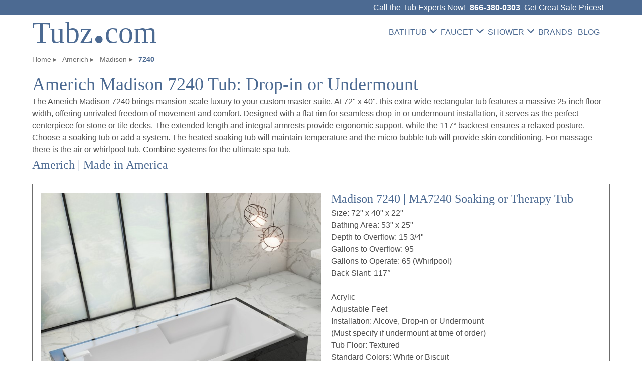

--- FILE ---
content_type: text/html
request_url: https://www.tubz.com/americh-madison-7240-tub.htm
body_size: 5584
content:
<!DOCTYPE html>
<html lang=en>
<head>
<!-- Google tag (gtag.js) - Google Analytics -->
<script async src="https://www.googletagmanager.com/gtag/js?id=G-S1V7K95EGV"></script>
<script defer src="../js/google.min.js"></script>
<meta charset="utf-8">
<meta name=viewport content="width=device-width, initial-scale=1">
<link rel="canonical" href="https://www.tubz.com/americh-madison-7240-tub.htm">
<title>Americh Madison 7240 | Wide 72x40 Tub with Armrests | Tubz.com</title>
<meta name="Description" content="Shop the Americh Madison 7240 on Sale! A wide 72x40 drop-in or undermount tub. Expansive 25-inch floor width with armrests. Made in USA.">
<meta name=viewport content="width=device-width, initial-scale=1">
<link href="style-sheet-25.css" rel="stylesheet" type="text/css">
<link rel="preconnect" href="https://fonts.googleapis.com" crossorigin>
<link rel="preconnect" href="https://fonts.gstatic.com" crossorigin>
<link rel="preconnect" href="https://fonts.googleapis.com/css2?family=Montserrat:wght@200;300;400;600&family=Source+Serif+Pro:wght@200;300;400;600&display=swap">
<meta name="robots" content="index, follow">
</head>
<body><button onclick="topFunction()" id="myBtn" title="Go to top">Top &uarr;</button><!-- #BeginLibraryItem "/Library/header.lbi" --><div class="banner">
<div class="top-bar">Call the Tub Experts Now!  &nbsp;<strong><a href="tel:1-866-380-0303">866-380-0303</a></strong>  <div class="great">&nbsp;Get Great Sale Prices!</div></div>
<header>
      <div class="logo"><a href="/">Tubz<span class="dot2">.</span>com</a></div>
      <nav>
<div class="menu-icon-wrapper">
	<div class="menu-icon" data-menu="mcmenu">
		<div class="three-line">
			<span></span>
			<span></span>
			<span></span>
		</div>
	</div>
</div>
<div id="mcmenu">
      <ul>
        <li><span>BATHTUB <i class="arrow"></i></span>
          <ul class="dropdown">
        <li><a href="tubs.htm">Shop All Tubs</a></li>
        <li><a href="bathroom-tub.htm">How to Choose a Bathtub</a></li>
            <li><span>Alcove Bathtub <i class="arrow"></i></span>
              <ul class="dropdown">
                <li><a href="alcove-skirted-tub.htm">Alcove Tub Buying Guide</a></li>
                <li><a href="5-foot-alcove-tub.htm">5' Alcove (60&quot;)</a></li>
                <li><a href="5-1-2-foot-alcove-tub.htm">5.5' Alcove (65&quot; - 66&quot;)</a></li>
                <li><a href="6-foot-alcove-tub.htm">6' Alcove (72&quot;)</a></li>
                </ul>
            </li>
            <li> <span>Corner Bathtub<i class="arrow"></i></span>
              <ul class="dropdown">
                <li><a href="corner-tub-triangle-bathtub.htm">Shop All Corner Tubs</a></li>
                <li><a href="5-foot-corner-tub.htm">5' Corner (54&quot; - 63&quot;)</a></li>
                <li><a href="5-1-2-foot-corner-tub.htm">5.5' Corner (66&quot; - 69&quot;)</a></li>
                <li><a href="5-1-2-foot-corner-tub.htm#72">6' Corner (72&quot;)</a></li>
              </ul>
            </li>
            <li> <span>Drop-in &amp; Undermount<i class="arrow"></i></span>
              <ul class="dropdown">
                <li><a href="drop-in-undermount-tub.htm">Shop All Drop-in &amp; Undermount Tubs</a></li>
                <li><a href="5-foot-tub.htm">5' (40&quot; - 63&quot;)</a></li>
                <li><a href="5-1-2-foot-tub.htm">5.5' (66&quot; - 69&quot;)</a></li>
                <li><a href="6-foot-tub.htm">6' (71&quot; - 94&quot;)</a></li>
              </ul>
            </li>
            <li><span>Freestanding Bathtub<i class="arrow"></i></span>
              <ul class="dropdown">
                <li><a href="freestanding-air-soaking-tubs.htm">Shop All Freestanding Tubs</a></li>
                <li><a href="choose-freestanding-tub.htm">Freestanding Tub Guide</a></li>
                <li><a href="clawfoot-tub.htm">Clawfoot Tub</a></li>
                <li><a href="freestanding-tub-faucet-deck.htm">With Faucet Deck</a></li>
                <li><a href="floor-mount-bathtub.htm">End Drain</a></li>
                <li><a href="soaking-baths-heated-soaker.htm">Heated Soaking</a></li>
                <li><a href="freestanding-whirlpool-tub.htm">Freestanding Whirlpool Tub</a></li>
              </ul>
            </li>
                <li><a href="hydro-systems-outdoor-therapy.htm">Outdoor Spa (Hot &amp; Cold Therapy)</a></li>
            <li> <span>Specialty Tub<i class="arrow"></i></span>
              <ul class="dropdown">
                <li><a href="above-floor-rough-in-bathtub.htm">Above Floor Rough In Tub</a></li>
                <li><a href="soaking-tub-deep-soaker.htm">Deep Soaking Tub</a></li>
                <li><a href="soaking-baths-heated-soaker.htm">Heated Soaking Bathtub</a></li>
                <li><a href="japanese-style-tub.htm">Japanese Tub</a></li>
              </ul>
            </li>
            <li> <span>Hydrotherapy Tub<i class="arrow"></i></span>
              <ul class="dropdown">
                <li><a href="spa-bathtub.htm">Hydrotherapy Tub Guide</a></li>
                <li><a href="air_bath-air_tub.htm">Air Bathtub Features</a></li>
                <li><a href="hydrosystems-cold-plunge-bathtub.htm">Cold Plunge Features</a></li>
                <li><a href="micro-bubble-bathtubs.htm">Micro Bubble Features</a></li>
                <li><a href="whirlpool-bathtubs.htm">Whirlpool Bathtub</a></li>
 </ul>
        </li></ul>
        <li> <span>FAUCET <i class="arrow"></i></span>
          <ul class="dropdown right">
            <li><a href="bathroom_faucets.htm">Shop Bathroom Faucets</a></li>
            <li><a href="kitchen-faucet.htm">Shop Kitchen Faucets</a></li>
          </ul>
        </li>
        <li><span>SHOWER <i class="arrow"></i></span>
          <ul class="dropdown right">
            <li><a href="mti-shower.htm">MTI Shower Bases</a></li>
            <li><a href="mr-steam.html">Mr. Steam Steam Shower</a></li>
            <li><a href="amba-towel-warmers.htm">Amba Towel Warmers</a></li>
          </ul>
        </li>
        <li><a href="brand.htm">BRANDS</a></li>
        <li><a href="tubztalk">BLOG</a></li>
        <li><ci-search></ci-search></li>
  </ul></div></nav></header></div><!-- #EndLibraryItem --><div class=container>
    <ul class="breadcrumb" itemscope itemtype="http://schema.org/BreadcrumbList">
      <li itemprop="itemListElement" itemscope itemtype="http://schema.org/ListItem"> <a itemprop="item" href="/"><span itemprop="name">Home</span></a>
        <meta itemprop="position" content="1"></li>
      <li itemprop="itemListElement" itemscope itemtype="http://schema.org/ListItem"> <a itemprop="item" href="americh-whirlpool-air-tub.htm"><span itemprop="name">Americh</span></a>
        <meta itemprop="position" content="2"></li>
      <li itemprop="itemListElement" itemscope itemtype="http://schema.org/ListItem"> <a itemprop="item" href="americh-madison-tub.htm"><span itemprop="name">Madison</span></a>
        <meta itemprop="position" content="3"></li>
    <li itemprop="itemListElement" itemscope itemtype="http://schema.org/ListItem"> <span itemprop="name">7240</span>
      <meta itemprop="position" content="4"></li>
  </ul>
<main><h1>Americh Madison 7240 Tub: Drop-in or Undermount</h1>
The Americh Madison 7240 brings mansion-scale luxury to your custom master suite. At 72&quot; x 40&quot;, this extra-wide rectangular tub features a massive 25-inch floor width, offering unrivaled freedom of movement and comfort. Designed with a flat rim for seamless drop-in or undermount installation, it serves as the perfect centerpiece for stone or tile decks. The extended length and integral armrests provide ergonomic support, while the 117° backrest ensures a relaxed posture. Choose a soaking tub or add a system. The heated soaking tub will maintain temperature and the micro bubble tub will provide skin conditioning. For massage there is the air or whirlpool tub. Combine systems for the ultimate spa tub.<br>
<strong class="ssp-3bb">Americh | Made in America</strong>
<div class="product"><div class="product-pic">
<div class="large-pic">
<img src="images/americh/madison-drop-in.jpg" alt="Americh Madison Installed as a Drop-in Soaking Tub, Flat Rim" width="700" height="700" id="currentImg"></div>
<div class="small-pic">
    <img src="images/americh/madison-drop-in-sm1.jpg" alt="Madison Installed Preview" width="120" height="120" onclick="showImage('images/americh/madison-drop-in.jpg');" data-pin-nopin="true">
    <img src="images/americh/madison-bathtub-sm.jpg" alt="Madison Top View: Rectangle Tub with Armrests and End Drain, Rounded Interior Corners" width="120" height="120" onclick="showImage('images/americh/madison-bathtub.jpg');" data-pin-nopin="true"><img src="images/americh/madison-custom-bath-sm.jpg" alt="Custom Madison Whirlpool, Jets Moved" width="120" height="120" onclick="showImage('images/americh/madison-custom-bath.jpg');" data-pin-nopin="true"></div></div>
<div class="info">
    <h2 class="ssp-3bb">Madison 7240 | MA7240 Soaking or Therapy Tub</h2>
      Size: 72&quot; x 40&quot; x 22&quot;<br>
Bathing Area: 53&quot; x 25&quot;<br>
Depth to Overflow: 15 3/4&quot;<br>
      Gallons to Overflow: 95<br>
      Gallons to Operate: 65 (Whirlpool)<br>
      Back Slant: 117&deg;<br>
      <br>
      Acrylic<br>
      Adjustable Feet<br>
      Installation: Alcove, Drop-in or Undermount<br>
      (Must specify if undermount at time of order)<br>
     Tub Floor: Textured<br>
      Standard Colors: White or Biscuit<br>
      End Drain - 1 Person Bath<br>
      Pre-leveled Bathtub<br>
Pre-mounted Motor &amp; Controls<br>
     20-Year Limited Warranty<br>
      <strong>Authorized Americh Dealer</strong><br>
      <br>
<ul class="tech">
        <li class="liclick4"><a href="https://cdn.shopify.com/s/files/1/0690/7828/6651/files/MADISON_7240_ba71d85e-db28-4e40-a400-9580359f62a5.pdf?v=1717091057" target="_blank" rel="noopener">Technical</a></li>
       <li class="liclick4"><a href="https://cdn.shopify.com/s/files/1/0690/7828/6651/files/Americh_Installation_Instructions_Update.pdf?v=1702405587" target="_blank" rel="noopener">Installation</a></li>
        <li class="liclick4"><a href="https://cdn.shopify.com/s/files/1/0690/7828/6651/files/Americh2019_User_Guide_compressed.pdf?v=1702405559" target="_blank" rel="noopener">User Guide</a></li>
        <li class="liclick4"><a href="https://cdn.shopify.com/s/files/1/0690/7828/6651/files/Americh_Bathtub_Warranty_01-01-14.pdf?v=1702405587" target="_blank" rel="noopener">Warranty</a></li>
        <li class="liclick4"><a href="#option">Tub Options</a></li>
      </ul></div></div>
    <div class="bannerad"><span class="bannert">Welcome to Tubz.com Virtual Showroom</span><br>
    <span class="bannerp">&#9660; Scroll Down for Tub System Options<br>
    Don't pay MSRP! Use the &quot;Send Me a Quote&quot; button or or call 866-380-0303 for our exclusive sale prices. Free Shipping (48 contiguous states).</span></div>
<div class="border2">
<h3>Madison 7240 Soaking, Heated &amp; Micro Bubble</h3>
      <ul class="tub">
        <li><strong>Soaking Bath</strong><br>
          MA7240T<br>
          <br>
          MSRP: <s>$3040.00</s>
          <div class="button"><a href="mailto:connie@tubz.com?subject=Americh%20Madison%207240%20Soaking%20Bath&body=Please%20provide%20your%20name">Send Me a Quote for Sale Prices</a></div>
          <br>
          <br>
         Tub Only - No Jets</li>
        <li><strong>Heated Soaking</strong><br>
          MA7240T + Serenity<br>
          <br>
          MSRP: <s>$3855.00</s>
          <div class="button"><a href="mailto:connie@tubz.com?subject=Americh%20Madison%207240%20Heated%20Soaking%20Bath&body=Please%20provide%20your%20name">Send Me a Quote for Sale Prices</a></div>
          <br>
          <br>
          Soaking Tub with Serenity Pump/Heater</li>
        <li><strong>Micro Bubble</strong><br>
          MA7240T + ANEX<br>
          <br>
          MSRP: <s>$5505.00</s>
          <div class="button"><a href="mailto:connie@tubz.com?subject=Americh%20Madison%207240%20ANEX%20Bath&body=Please%20provide%20your%20name">Send Me a Quote for Sale Prices</a></div>
  <br>
  <br>
          Skin Conditioning Therapy</li>
      </ul>
    </div>
    <div class="border2">
<h3>Madison 7240 Whirlpool</h3>
      <ul class="tub">
        <li><strong>Builder Whirlpool</strong><br>
         MA7240B<br>
          <br>
          MSRP: <s>$4040.00</s>
          <div class="button"><a href="mailto:connie@tubz.com?subject=Americh%20Madison%207240%20Builder%20Whirlpool&body=Please%20provide%20your%20name">Send Me a Quote for Sale Prices</a></div>
          <br>
          <br>
          6 Jets<br>
          Color Match Trim<br>
          1-HP Pump<br>
          Air Switch Control<br>
          <img src="images/americh/madison-b.jpg" alt="Madison Builder Whirlpool" width="200" height="99" loading="lazy"></li>
        <li><strong>Luxury Whirlpool</strong><br>
         MA7240L<br>
          <br>
          MSRP: <s>$5040.00</s>
          <div class="button"><a href="mailto:connie@tubz.com?subject=Americh%20Madison%207240%20Luxury%20Whirlpool&body=Please%20provide%20your%20name">Send Me a Quote for Sale Prices</a></div>
          <br>
          <br>
          6 Whirlpool Jets<br>
          Color Match Trim<br>
          1-HP Pump<br>
          Electronic Control<br>
          Low Water Level Sensor<br>
          PVC Waste &amp; Overflow<br>
          <img src="images/americh/madison-l.jpg" alt="Madison Luxury Whirlpool" width="200" height="99" loading="lazy"></li>
        <li><strong>Platinum Whirlpool</strong><br>
          MA7240P<br>
          <br>
          MSRP: <s>$6040.00</s>
          <div class="button"><a href="mailto:connie@tubz.com?subject=Americh%20Madison%207240%20Platinum%20Whirlpool&body=Please%20provide%20your%20name">Send Me a Quote for Sale Prices</a></div>
          <br>
          <br>
          8 Whirlpool Jets<br>
          Metallic or Color Match Trim<br>
          1-HP Syllent Pump with Heated Air<br>
          Electronic Control<br>
          Low Water Level Sensor<br>
          Pillow - Angle<br>
          Grab Bars - Madison<br>
          Chromotherapy<br>
          Rotary Massage Jets<br>
          High Density Insulation<br>
          Cable Drive Waste &amp; Overflow<br>
          Pre-mounted Pump<br>
           Pre-leveled Bathtub<br>
          <img src="images/americh/madison-p.jpg" alt="Madison Platinum Whirlpool" width="200" height="99" loading="lazy"></li>
      </ul>
    </div>
    <div class="border2">
<h3>Madison 7240 Air Tub</h3>
      <ul class="tub">
        <li><strong>Air Bath II</strong><br>
          MA7240TA2<br>
          <br>
          MSRP: <s>$5040.00</s>
          <div class="button"><a href="mailto:connie@tubz.com?subject=Americh%20Madison%207240%20Air%20II&body=Please%20provide%20your%20name">Send Me a Quote for Sale Prices</a></div>
          <br>
          <br>
          Electronic Control<br>
          Air Channel<br>
          Heated back<br>
          Variable Speed Blower<br>
          Heated Air System<br>
          Pulse/Wave Feature<br>
          Water Detection Sensor<br>
          Automatic Drying Cycle</li>
        <li><strong>Air Bath V</strong><br>
          MA7240TA5<br>
          <br>
          MSRP: <s>$5040.00</s>
          <div class="button"><a href="mailto:connie@tubz.com?subject=Americh%20Madison%207240%20Air%20III&body=Please%20provide%20your%20name">Send Me a Quote for Sale Prices</a></div>
          <br>
          <br>
          Electronic Control<br>
          Individual Air-Ports<br>
          (White or Chrome)<br>
          Variable Speed Blower<br>
          Heated Air System<br>
          Pulse/Wave Feature<br>
          Water Detection Sensor<br>
          Automatic Drying Cycle</li>
      </ul>
    </div>
    <div class="border2">
<h3>Madison 7240 Whirlpool + Air Combination</h3>
      <ul class="tub">
        <li><strong>Builder Combo<br>
         (Air Bath II)</strong><br>
          MA7240BA2<br>
          <br>
          MSRP: <s>$6040.00</s>
          <div class="button"><a href="mailto:connie@tubz.com?subject=Americh%20Madison%207240%20Builder%20Whirlpool%20&amp;%20Air%20II&body=Please%20provide%20your%20name">Send Me a Quote for Sale Prices</a></div>
          <br>
          <br>
          <strong>Whirlpool Features:</strong><br>
          Air Switch Control<br>
          Color Match Trim<br>
          1-HP Pump<br>
          <strong>Air Features:</strong><br>
          Electronic Control<br>
          Air Channel<br>
          Heated back<br>
          Variable Speed Blower<br>
          Heated Air System<br>
          Pulse/Wave Feature<br>
          Water Detection Sensor<br>
          Automatic Drying Cycle<br>
          <img src="images/americh/madison-c.jpg" alt="Pump Location for Whirlpool &amp; Air" width="200" height="99" loading="lazy"><br>
          Pump &amp; Blower Location</li>
        <li><strong>Builder Combo<br>
         (Air Bath V)</strong><br>
          MA7240BA5<br>
          <br>
          MSRP: <s>$6040.00</s>
          <div class="button"><a href="mailto:connie@tubz.com?subject=Americh%20Madison%207240%20Builder%20Whirlpool%20&amp;%20Air%20III&body=Please%20provide%20your%20name">Send Me a Quote for Sale Prices</a></div>
          <br>
          <br>
          <strong>Whirlpool Features:</strong><br>
Air Switch Control<br>
          Color Match Trim<br>
          1-HP Pump<br>
          <strong>Air Features:</strong><br>
Electronic Control<br>
          Individual Air-Ports<br>
          (White or Chrome)<br>
          Variable Speed Blower<br>
          Heated Air System<br>
          Pulse/Wave Feature<br>
          Water Detection Sensor<br>
          Automatic Drying Cycle<br>
          <img src="images/americh/madison-c.jpg" alt="Pump Location for Whirlpool &amp; Air" width="200" height="99" loading="lazy"><br>
          Pump &amp; Blower Location</li>
        <li><strong>Luxury Combo<br>
         (Air Bath II)</strong><br>
          MA7240LA2<br>
          <br>
          MSRP: <s>$7040.00</s>
          <div class="button"><a href="mailto:connie@tubz.com?subject=Americh%20Madison%207240%20Luxury%20Whirlpool%20&amp;%20Air%20II&body=Please%20provide%20your%20name">Send Me a Quote for Sale Prices</a></div>
          <br>
          <br>
          Electronic Control<br>
          PVC Waste &amp; Overflow<br>
          <strong>Whirlpool Features:</strong><br>
          Color Match Trim<br>
          1-HP Pump<br>
          Low Water Level Sensor<br>
          <strong>Air Features:</strong><br>
Electronic Control<br>
          Air Channel<br>
          Heated back<br>
          Variable Speed Blower<br>
          Heated Air System<br>
          Pulse/Wave Feature<br>
          Water Detection Sensor<br>
          Automatic Drying Cycle<br>
          <img src="images/americh/madison-c.jpg" alt="Pump Location for Whirlpool &amp; Air" width="200" height="99" loading="lazy"><br>
          Pump &amp; Blower Location</li>
        <li><strong>Luxury Combo<br>
         (Air Bath V)</strong><br>
          MA7240LA5<br>
          <br>
          MSRP: <s>$7040.00</s>
          <div class="button"><a href="mailto:connie@tubz.com?subject=Americh%20Madison%207240%20Luxury%20Whirlpool%20&amp;%20Air%20III&body=Please%20provide%20your%20name">Send Me a Quote for Sale Prices</a></div>
          <br>
          <br>
          Electronic Control<br>
          PVC Waste &amp; Overflow<br>
          <strong>Whirlpool Features:</strong><br>
          Color Match Trim<br>
          1-HP Pump<br>
          Low Water Level Sensor<br>
          <strong>Air Features:</strong><br>
         Individual Air-Ports<br>
          (White or Chrome)<br>
          Variable Speed Blower<br>
          Heated Air System<br>
          Pulse/Wave Feature<br>
          Water Detection Sensor<br>
          Automatic Drying Cycle<br>
          <img src="images/americh/madison-c.jpg" alt="Pump Location for Whirlpool &amp; Air" width="200" height="99" loading="lazy"><br>
          Pump &amp; Blower Location</li>
        <li><strong>Platinum Combo<br>
         (Air Bath II)</strong><br>
          MA7240PA2<br>
          <br>
          MSRP: <s>$8040.00</s>
          <div class="button"><a href="mailto:connie@tubz.com?subject=Americh%20Madison%207240%20Platinum%20Whirlpool%20&amp;%20Air%20II&body=Please%20provide%20your%20name">Send Me a Quote for Sale Prices</a></div>
          <br>
          <br>
          Electronic Control<br>
          Pillow - Angle<br>
          Grab Bars - Madison<br>
          Chromotherapy<br>
          Cable Drive Waste &amp; Overflow<br>
High Density Insulation<br>
          <strong>Whirlpool Features:</strong><br>
          Metallic or Color Match Trim<br>
          1-HP Syllent Pump with Heated Air<br>
          Low Water Level Sensor<br>
          Rotary Massage Jets<br>
          <strong>Air Features:</strong><br>
Electronic Control<br>
          Air Channel<br>
          Heated back<br>
          Variable Speed Blower<br>
          Heated Air System<br>
          Pulse/Wave Feature<br>
          Water Detection Sensor<br>
          Automatic Drying Cycle<br>
          <img src="images/americh/madison-c.jpg" alt="Pump Location for Whirlpool &amp; Air" width="200" height="99" loading="lazy"><br>
          Pump &amp; Blower Location</li>
        <li><strong>Platinum Combo<br>
(Air Bath V)</strong><br>
          MA7240PA5<br>
          <br>
          MSRP: <s>$8040.00</s>
          <div class="button"><a href="mailto:connie@tubz.com?subject=Americh%20Madison%207240%20Platinum%20Whirlpool%20&amp;%20Air%20III&body=Please%20provide%20your%20name">Send Me a Quote for Sale Prices</a></div>
          <br>
          <br>
          Electronic Control<br>
          Pillow - Angle<br>
          Grab Bars - Madison<br>
          Chromotherapy<br>
          Cable Drive Waste &amp; Overflow<br>
High Density Insulation<br>
          <strong>Whirlpool Features:</strong><br>
          Metallic or Color Match Trim<br>
          1-HP Syllent Pump with Heated Air<br>
          Low Water Level Sensor<br>
          Rotary Massage Jets<br>
          <strong>Air Features:</strong><br>
         Individual Air-Ports<br>
          (White or Chrome)<br>
          Variable Speed Blower<br>
          Heated Air System<br>
          Pulse/Wave Feature<br>
          Water Detection Sensor<br>
          Automatic Drying Cycle<br>
          <img src="images/americh/madison-c.jpg" alt="Pump Location for Whirlpool &amp; Air" width="200" height="99" loading="lazy"><br>
          Pump &amp; Blower Location</li>
      </ul>
    </div>
    <span class="anchor" id="option"></span>
      <h3 class="ssp-3g">Buy Your Americh Madison 7240 on Sale from Bathtub Experts!</h3>
At Tubz.com we are not just order takers in a call center. We are a small team that takes pride in our personal customer service and the expert knowledge we have accumulated in our 25+ years of experience. Give us a call, we are here to help &amp; offer low sale prices!<br>
<br>
<span class="ssp-3">Bathtub Options</span><br>
      - Matte White Acrylic Upgrade<br>
- Premium Colors: Black, Bone &amp; Sterling Silver<br>
- ANEX Nano Bubbles<br>
      - Toe Tap, Cable or Linear Drain<br>
      - Chromotherapy<br>
      - Flat Panel Non-removable Front Apron (skirt)<br>
      - Tile Flange<br>
      - Madison Grab Bar<br>
      <img src="images/americh/madison-grab-bar.jpg" alt="Madison Grab Bar" width="200" height="125" loading="lazy"><br>
      - High Density Insulation<br>
      - Pillows:  12&quot; Gel or Angle<br>
      - Lo-Profile Tub Edge<br>
- TCS | Thermal Comfort System<br>
      - Ozone System<br>
      - Whirlpool Options:<br>
      &nbsp; &nbsp; Syllent Pump<br>
      &nbsp; &nbsp; Inline Heater<br>
      &nbsp; &nbsp; Trim Kit Upgrade<br>
      &nbsp; &nbsp; Additional or Rotary Jets<br>
      <span class="ssp-3"><a href="americh-bathtub-options.htm">Americh Options &#8594;</a></span></main>
     <span class="ssp-3">Americh Hydrotherapy:</span><br>
      <strong>Soaking tub, Heated soaking, Nano bubble, Air bath, Whirlpool or Combination system bath.</strong><br>
Submerge yourself in a bath made to fit your personal needs. From the serenity of a soaking bath, the invigorating massage of a whirlpool, the rejuvenating sensation of an air bath and for the ultimate pampering, indulge in the restorative powers of the combination system.<br>
    <ul class="size">
      <li class="liclick5"><a href="americh-soaking-tub.htm">Soaking &amp; Heated</a></li>
      <li class="liclick5"><a href="americh-whirlpool-tub.htm">Whirlpool Tub</a></li>
      <li class="liclick5"><a href="americh-airbath.htm">Air Bathtub</a></li>
      <li class="liclick5"><a href="americh-anex-nano-bubble.htm">ANEX Nano Bubble</a></li>
    </ul>
    <div class="tubz">Madison Bathtub is Offered in More Sizes | <a href="americh-madison-tub.htm" style="color:#FFFFFF"><strong>Americh Madison Tubs &#8594;</strong></a></div>
   <span class="ssp-5">Helpful Bathtub Information:</span><br>
   &bull; <a href="https://americh.com/" target="_blank" rel="noopener">www.americh.com</a><br>
  &bull; <a href="americh-whirlpool-air-tub.htm" title="Americh Tubs - Whirlpool, Air &amp; Soaking">Americh Tubs</a> (Main Page)<br>
    <br>
    &bull; <a href="bathroom-tub.htm">How To Choose A Bathtub</a> - Features to Consider when Purchasing a Bathtub<br>
&bull; <a href="spa-bathtub.htm">Spa Tubs | Which System is Best?</a><br>
    &bull; <a href="mailto:koren@tubz.com" title="koren@tubz.com">Contact the Tubz.com Bathtub Experts</a></div><!-- #BeginLibraryItem "/Library/footer.lbi" --><div class="footer1">
  <ul>
    <li><a href="contact1.htm">&bull; Contact Us</a></li>
    <li><a href="policies.htm">&bull; Our Policies</a></li>
    <li><a href="privacy.htm">&bull; Privacy Policy</a></li>
    <li><a href="sitemap.htm">&bull; Site Map</a></li>
  </ul></div>
<div class="footer2">
<a href="tel:1-866-380-0303">866-380-0303</a> | Monday -  Thursday 8:00 - 5:00, Friday 8:00 - 12:00 (CST) | <a href="mailto:koren@tubz.com" title="koren@tubz.com">Email</a>
  <ul>
    <li><a href="https://www.facebook.com/people/tubzcom/100063850399819/" target="_blank" rel="noopener"><img src="images/tubz/Tubz-Facebook.jpg" alt="Tubz.com on Facebook" width="60" height="70" loading="lazy"></a></li>
      <li><a href="https://www.pinterest.com/tubzcom/" target="_blank" rel="noopener"><img src="images/tubz/tubz-pinterest.jpg" alt="Tubz.com on Pinterest" width="60" height="70" loading="lazy"></a></li>
  </ul>
  <span class="footer2-small">&copy;1999 Tubz.com. All Rights Reserved | TUBZ LLC  | Located in Wisconsin</span></div>
<!-- #EndLibraryItem --><script src="../mcmenu.js" defer></script>  
<script>
(function() {
var id = '024f97d2-1c41-11ea-912e-0242ac130002';
var ci_search = document.createElement('script');
ci_search.type = 'text/javascript';
ci_search.async = true;
ci_search.src = 'https://cse.expertrec.com/api/js/ci_common.js?id=' + id;
var s = document.getElementsByTagName('script')[0];
s.parentNode.insertBefore(ci_search, s);
})();
</script> 
<script>
    function showImage(imgPath, imgText) {
    var curImage = document.getElementById('currentImg');
    
    curImage.src = imgPath;
    curImage.alt = imgText;
    curImage.title = imgText;
 }
</script>
<script src="../js/scroll.js" defer></script>
</body>
</html>

--- FILE ---
content_type: text/css
request_url: https://www.tubz.com/style-sheet-25.css
body_size: 7234
content:
* {box-sizing: border-box;}
body{font-family: 'Montserrat', sans-serif;line-height:1.5;font-size:16px;color:#505050;margin:0;background-color:#FFF;}
@media screen and (max-width: 818px) {
body{color:#000000;}}
.banner {z-index: 10; position:fixed;top: 0;width: 100%; background-color:#FFFFFF;}
.top-bar {background:#4c6a92;text-align:right;color:#FFFFFF;font-size:1em;line-height:30px;padding-right:6%;}
.top-bar a:link, a:active, a:visited{color:#FFFFFF; text-decoration:none;}
.top-bar a:hover, a:focus{text-decoration:underline; color:#FFFFFF;}
@media screen and (max-width: 385px) {
.top-bar {font-size:.9em;}}
@media screen and (max-width: 1125px){
.top-bar {padding-left:5%;text-align:left;}}
.great {display:inline-block;}
@media screen and (max-width: 600px) {
.great {display: none;}}
header {margin:0 auto;width:90%}
header:after{clear:both}
nav {display: block; margin-top:0; margin-bottom:0;}
.logo {font-size:60px;color:#4c6a92;font-family: 'Source Serif Pro', serif;background-color:#FFF;line-height:50px;}
.logo a:link, .logo a:hover, .logo a:active, .logo a:focus, .logo a:visited{color:#4c6a92;text-decoration:none;}
.dot2 {color:#4c6a92;font-weight:bolder;font-size:1.5em;}
@media screen and (max-width: 380px) {
.logo {font-size:50px;line-height:40px;}
.menu-icon {line-height:30px;margin:auto;}}
@media screen and (max-width: 818px) {
header {display: block;}
.logo {float:left;padding-bottom:1px;}}
@media screen and (min-width: 1125px) {
header {display: flex;}
.logo {flex: 1;}
nav {flex: 2;position: absolute;right: 5%;}}
/*  Generated by www.menucool.com/drop-down-menu  */
#mcmenu{text-align:right;font-family: 'Montserrat', sans-serif;line-height:1.2;background:#FFF;}
#mcmenu ul{width:auto;font-size:0;text-align:left;color:#000000;background-color: #FFFFFF;border: transparent;margin:0;padding:0;list-style:none;position:relative;border-radius: 3px;line-height: 2;z-index:999999990;} 
#mcmenu li{display:inline-block;position:relative;font-size:0; margin:0;padding:0;}
#mcmenu .top-item {font-size:16px;color:#4c6a92;text-decoration:none;padding:10px 10px; font-weight:400; display:block;position:relative;}
#mcmenu .top-item:first-child {padding:10px 10px 10px 0;}
#mcmenu li.over .top-item{color:#000000;background-color:rgba(255,255,255,0.1);}
#mcmenu .dropdown{text-align:left;left:0;font-family:inherit;color: #000000;background-color:#FFFFFF;border:none;position:absolute;box-shadow: 0 4px 8px rgba(0,0,0,0.3);display:none;opacity:0;cursor:default;}
#mcmenu .dropdown li {display: block;}
#mcmenu .sub-item, #mcmenu .clm a, #mcmenu .clm h3 {font-size:16px;font-weight:400;font-family:inherit;margin:0;padding:5px 5px; display:block;color:inherit;text-decoration:none;}
#mcmenu .sub-item {background-color:#a5b4c8;position:relative;transition:all 0.3s;}
#mcmenu li.over > .sub-item, #mcmenu li:hover > .sub-item{color:#4c6a92;background-color:#FFFFFF;}
#mcmenu .dropdown.right0 {left:auto;right:0;} 
#mcmenu .dropdown li > .dropdown.right0 {left:auto;right:100%;} 
#mcmenu li.full-width{position:static;}
#mcmenu li.full-width .dropdown{width:100%;left:0;box-sizing:border-box;}  
#mcmenu li.over > .dropdown{display:block;opacity:1;z-index:1;}
#mcmenu .dropdown li > .dropdown{left:100%; right:auto;top:0;}
#mcmenu ul.dropdown{min-width:240px; /* Sub level menu min width */}
#mcmenu div.dropdown  {text-align:center;}
/*-----------Arrows----------------*/
#mcmenu .arrow {color:inherit;border-style:solid; border-width:2px 2px 0 0; padding:4px; transform:rotate(135deg);margin-top:-8.5px;margin-left:4px;margin-bottom:4px;position:relative;display: inline-block;width: 0;height: 0;vertical-align:middle;overflow:hidden;/*for IE6*/}
#mcmenu .dropdown .arrow,
#mcmenu.mobile .arrow {transform:rotate(45deg);top:50%;margin-top:-6px;position:relative;top:auto;} 
#mcmenu.mobile .back-icon {margin:2px 10px 2px 4px;padding:4px;/*back arrow size*/border-width:0 0 2px 2px;/*back arrow thickness*/position:static;margin-top:0;}
#mcmenu .back {display:none;}
#mcmenu.mobile .back.show {display:block;text-align:left;margin:0;cursor:pointer;padding:10px 20px;color:#FFF;background-color:#a5b4c8;font-size:20px;font-weight:400;text-transform:uppercase;letter-spacing:2px;}
/*######## styles for mobile mode ########*/
#mcmenu.mobile  {width:100%;max-width:100%;display:block;background-color:#a5b4c8;border:1px solid rgba(0,0,0,0.2);box-sizing:border-box;}
/*--begin mark1--*/
#mcmenu.mobile  {position:relative;top:-130%;bottom:auto; box-shadow:0 4px 18px rgba(0,0,0,0.3);transition:all 411ms cubic-bezier(.7, 0,1,.4);}
#mcmenu.mobile.active {top:0;transition:all 411ms cubic-bezier(.16,.76,.45,1);}
#mcmenu.mobile {z-index:99999999;}
.menu-icon.active {z-index:999999994;position:relative;}
/*--end mark1--*/
#mcmenu.mobile ul  {background-color:transparent;transition:all 411ms ease;box-sizing:border-box;border:none;border-radius: 0; line-height:1.2;}
#mcmenu.mobile .mobileHide {display:none;}
#mcmenu.mobile li {text-align:left;}
#mcmenu.mobile .top-item{font-size:20px;}
/* #mcmenu.mobile li.over > .top-item
{color:#FFF;background-color:#a5b4c8;} */
#mcmenu.mobile .dropdown {border:none;border-radius:0;box-shadow:none;} 
#mcmenu.mobile .clm {text-align:center;width:100%;border:none;margin:0;padding:0;display:block;}
/*----------- menu-icon ----------------*/
.menu-icon-wrapper {padding:4px;text-align:right; background-color:#FFFFFF;line-height:50px;}
.menu-icon {padding:4px;display:none;cursor: pointer;outline: none;background-color:transparent;border:1px solid transparent;border-radius:3px;transition: all 0.25s ease-out;user-select:none;box-sizing:content-box;font-size:0;position:relative;}
.menu-icon.mobile {display:inline-block;}
.menu-icon.active{background-color:transparent;}
.three-line{width: 28px;height: 11px;position: relative;display: inline-block;font-size: 0;}
.three-line span{background-color:#000000;position: absolute;border-radius: 2px;transition: transform .5s ease-in-out;width:100%;height: 2px;left: 0;transform: rotate(0);}
.three-line span:nth-child(1){top:0;}
.three-line span:nth-child(2){top:5px;}
.three-line span:nth-child(3){bottom:0;}
.menu-icon.active .three-line span:nth-child(1){transform: rotate(225deg);top: 5px;}
.menu-icon.active .three-line span:nth-child(2){transform: rotate(180deg);visibility:hidden;}
.menu-icon.active .three-line span:nth-child(3){transform: rotate(315deg);top: 5px;}
@keyframes topItemAnimation{
  from {opacity: 0; transform:translate3d(0, -10vh, 0);}
  to {opacity: 1; transform:translate3d(0, 0, 0);}}
.container{margin:0 auto;width:90%;padding-top: 140px;}
.container:before,.container:after{content:" ";display:table}
.container:after{clear:both}
.container a:link, .container a:visited{color:#4c6a92;text-decoration:none;}
.container a:hover, .container a:active, .container a:focus{color:#1b365d;text-decoration:underline;}
@media screen and (max-width: 280px) {
.container{padding-top: 150px;}}
@media screen and (max-width: 819px) and (min-width: 281px) {
.container{padding-top: 80px;}}
@media screen and (min-width: 1125px) {
.container{padding-top: 90px;}}
main {margin: 20px 0px 0px 0px; padding: 0;}
h1, h2{margin:0;line-height:1; padding-bottom:5px}
h3{margin:0;line-height:1; padding-bottom:2px}
h4, h5, h6{margin:0;line-height:1;}
h1{font-size:36px;font-family: 'Source Serif Pro', serif;font-weight:400;color:#4c6a92;}
h2{font-size:34px;font-family: 'Source Serif Pro', serif;font-weight:300;color:#4c6a92;}
h3{font-size:24px;font-family: 'Source Serif Pro', serif;font-weight:400;color:#505050;}
h4{font-size:30px;font-family: 'Source Serif Pro', serif;font-weight:300;color:#4c6a92;}
h5{font-size:20px;font-family: 'Source Serif Pro', serif;font-weight:400;color:#505050;}
h6{font-size:24px;font-family: 'Source Serif Pro', serif;font-weight:300;color:#505050;}
@media screen and (max-width: 818px) {
h1{font-size:24px;font-weight:400;}
h2{font-size:20px;font-weight:300;}
h4{font-size:24px;font-weight:300;}
h3, h5, h6{font-size:20px;font-weight:400;}}
.ssp-2{font-size:34px;font-family: 'Source Serif Pro', serif;font-weight:300;color:#4c6a92;margin-bottom:2em;margin-top:2em;}
.ssp-2g{font-size:34px;font-family: 'Source Serif Pro', serif;font-weight:300;color:#417121;}
.ssp-3{font-size:24px;font-family: 'Source Serif Pro', serif;font-weight:400;color:#505050;}
.ssp-3g{font-size:24px;font-family: 'Source Serif Pro', serif;font-weight:400;color:#417121;}
.ssp-3gm{font-size:24px;font-family: 'Montserrat', san-serif;font-weight:400;color:#417121;}
.ssp-3bb{font-size:24px;font-family: 'Source Serif Pro', serif;font-weight:400;color:#4c6a92;}
.ssp-3b3 {font-size:1.5em;color:#4c6a92;font-weight: lighter;font-family: 'Montserrat', sans-serif;}
.ssp-3b9 {font-size:1.5em;font-weight:300;color:#6c6c6c;font-family: 'Montserrat', sans-serif;}
.ssp-3bred {font-size:1.5em;color:#890000;font-weight: 500;font-family: 'Montserrat', sans-serif;}
.ssp-3bred a:link, .ssp-3bred a:visited, .ssp-3bred a:active, .ssp-3bred a:focus {text-decoration:underline; color: #890000;}
.ssp-3red {font-size:24px;font-family: 'Source Serif Pro', serif;font-weight:400;color:#890000;}
.ssp-4{font-size:30px;font-family: 'Source Serif Pro', serif;font-weight:300;color:#4c6a92;}
.ssp-5{font-size:20px;font-family: 'Source Serif Pro', serif;font-weight:400;color:#505050;}
.ssp-5g{font-size:20px;font-family: 'Source Serif Pro', serif;font-weight:400;color:#417121;}
.ssp-5b{font-size:20px;font-family: 'Source Serif Pro', serif;font-weight:400;color:#4c6a92;}
.ssp-13{font-size:30px;font-family: 'Source Serif Pro', serif;font-weight:400;color:#505050;}
.ssp-13b{font-size:30px;font-family: 'Source Serif Pro', serif;font-weight:400;color:#4c6a92;}
.ssp-3b {font-size:1.35em;color:#6c6c6c;}
@media screen and (max-width: 818px) {
.ssp-2{font-size:24px;font-weight:400;}
.ssp-4{font-size:20px;font-weight:400;}
.ssp-3, .ssp-3bb, .ssp-3g{font-size:20px;font-weight:400;}
.ssp-5, .ssp-5b{font-size:18px;}
.ssp-13{font-size:24px;}}
a img{border:none;}
/* breadcrumbs */
ul.breadcrumb {padding: 0;list-style: none;font-family: 'Montserrat', sans-serif;}
ul.breadcrumb li {display: inline;font-size: 14px;color: #6d6d6d;}
ul.breadcrumb li+li:before {padding-right:8px;color: #6d6d6d;content: "\025B8";}
ul.breadcrumb li a:link, ul.breadcrumb li a:active, ul.breadcrumb li a:visited {color: #6d6d6d;text-decoration: none;}
ul.breadcrumb li a:hover {color: #6d6d6d;text-decoration: underline;}
ul.breadcrumb li:last-child {color:#4c6a92;font-weight: bold;}
/* ssp-3b Pictures Responsive */
.responsive {width: 100%;max-width: 600px; height: auto;}
.responsive2 {width: 100%;max-width: 300px; height: auto;}
.responsive3 {width: 100%;max-width: 200px; height: auto;}
.responsive63 {width: 100%;max-width: 630px; height: auto;}
.product {margin-top:20px; margin-bottom:1.75em; max-width:1800px;border:solid 1px #6c6c6c;padding:1em;}
.product-pic {width: 50%;float: left; margin-right:20px;}
.product-pic2 {width: 40%;float: left; margin-right:20px;}
.info {width: 48%;float: left;}
.large-pic {margin: 0;}
.large-pic img {max-width: 100%;height: auto;}
@media screen and (max-width: 1148px) {
.product-pic,.product-pic2 {width: 100%;margin-bottom:20px;}
.info {width: 100%;}}
@media screen and (max-width: 1167px) {
.info {padding-top:1em;}}
.product:after {content: "";display: table;clear: both;}
/* no border */
.product2 {margin-top:5px; margin-bottom:1em; max-width:1800px;padding:1em;}
.product2:after {content: "";display: table;clear: both;}
/* Faucets */
.product-f {max-width:1000px; margin-bottom:20px;}
.mini-pics-f {margin:0;}
.mini-pics-f img {margin-right:10px;}
.product-f:after {content: "";display: table;clear: both;}
.tech{overflow:hidden;display:flex;flex-wrap:wrap;padding-left:0;text-align:center; margin-top:.25em; margin-bottom:.5em;}
.tech ul{float:left;display:flex;}
.tech li{flex-basis: 200px;list-style-type:none;display:block;overflow:hidden; background-color: #1b365d; padding:.25em; margin:.25em;}
.tech a:link, .tech a:visited, .tech a:active, .tech a:focus{color:#FFF !important;;text-decoration:none;}
/* Borders */
.border1{border:solid 1px #4c6a92;padding:1em;margin-bottom: 1em;}
.border2{border:solid 1px #aaa;padding:10px;margin-bottom:1em; margin-top:1em;}
.border3{border: 1px solid #DDD;margin-bottom:1em; margin-top:1em;padding:1em;}
@media screen and (max-width: 600px){.border3 { border: none;padding:0; margin: 0;}}
.border4{border: 0.05rem solid #1b365d; padding:.75em;margin-bottom: 1em; background-color:#f6f6f6; display: inline-block;}
hr {display: block;margin-bottom: 1em;margin-top: 1em; margin-left: auto;margin-right: auto;background-color: #aaa;border: 0 none;height: 1px;}
/* divisions */
.bath{overflow:hidden;display:flex;flex-wrap:wrap;padding-left:0;}
.bath ul{float:left;display:flex;}
.bath li{flex-basis: 195px;list-style-type:none;display:block;overflow:hidden; border: 1px solid #DDD; padding:.5em; margin:.5em;}
@media screen and (max-width: 760px){.bath li {flex-basis:100%;margin-left:1%;}}
/* bath centered margins match tech*/
.bath2{overflow:hidden;display:flex;flex-wrap:wrap;padding-left:0;text-align:center; margin-top:.25em; margin-bottom:.5em;}
.bath2 ul{float:left;display:flex;}
.bath2 li{flex-basis: 200px;list-style-type:none;display:block;overflow:hidden;padding:.25em; margin:.25em;border: 1px solid #DDD;}
/* Cal Faucets */
.two{overflow:hidden;display:flex;flex-wrap:wrap;padding-left:0; text-align:center}
.two ul{float:left;display:flex;}
.two li{flex-basis: 250px;list-style-type:none;display:block;overflow:hidden; border: 1px solid #DDD; padding:1.5em .5em; margin:.5em;}
@media screen and (max-width: 760px){.two li {flex-basis:100%;margin-left:3px;}}
.faucet2{overflow:hidden;display:flex;flex-wrap:wrap;padding-left:0;}
.faucet2 ul{float:left;display:flex;}
.faucet2 li{flex-basis: 240px;list-style-type:none;display:block;overflow:hidden; border: 1px solid #DDD; padding:.5em; margin:.5em;}
.faucet2 img {max-width: 100%;height: auto;}
@media screen and (max-width: 375px){.faucet2 li {flex-basis:100%;margin-left:1%;}}
.faucet3{overflow:hidden;display:flex;flex-wrap:wrap;padding-left:0;}
.faucet3 ul{float:left;display:flex;}
.faucet3 li{flex-basis: 260px;list-style-type:none;display:block;overflow:hidden; border: 1px solid #DDD; padding:.5em; margin:.5em;}
.faucet3 img {max-width: 100%;height: auto;}
@media screen and (max-width: 375px){.faucet3 li {flex-basis:100%;margin-left:1%;}}
.gallery{overflow:hidden;display:flex;flex-wrap:wrap;padding-left:0;}
.gallery ul{float:left;display:flex;}
.gallery li{flex-basis: 300px;list-style-type:none;display:block;overflow:hidden; border: 1px solid #DDD; padding:.5em; margin-right: 1em; margin-top:0; margin-bottom: 1em;}
@media screen and (max-width: 760px){.gallery li {flex-basis:100%;margin-left:1%;}}
.base{overflow:hidden;display:flex;flex-wrap:wrap;padding-left:0;}
.base ul{float:left;display:flex;}
.base li{flex-basis: 250px;list-style-type:none;display:block;overflow:hidden; border: 1px solid #DDD; padding:.5em; margin:.5em;}
@media screen and (max-width: 600px){.base li {flex-basis:100%;margin-left:1%;}}
/* img 160px*/
.list{overflow:hidden;display:flex;flex-wrap:wrap;padding-left:0;}
.list ul{float:left;display:flex;}
.list li{flex-basis: 180px;list-style-type:none;display:block;overflow:hidden; border: 1px solid #DDD; padding:.625em; margin:.625em;}
@media screen and (max-width: 480px){.list li {flex-basis:100%;margin-left:1%;padding:.25em;}}
/* img 240 -160px*/
.lp{overflow:hidden;display:flex;flex-wrap:wrap;padding-left:0}
.lp ul{float:left;display:flex;padding-left:0;}
.lp li{width: 240px; flex-basis: 240px;list-style-type:none;display:block;overflow:hidden; border: 1px solid #DDD; padding:.5em; margin:.5em;}
.lp img {max-width: 100%;height: auto;}
@media screen and (max-width: 569px){.lp li {flex-basis:100%;margin-left:1%;}}
/* same as list - text centered */
.line{overflow:hidden;display:flex;flex-wrap:wrap;padding-left:0;text-align:center;}
.line ul{float:left;display:flex;}
.line li{flex-basis: 160px;list-style-type:none;display:block;overflow:hidden; border: 1px solid #DDD; padding:.25em; margin-right:.625em;}
@media screen and (max-width: 438px){.line li {flex-basis:100%;margin-left:1%;}}
/* same as line - no border */
.noline{overflow:hidden;display:flex;flex-wrap:wrap;padding-left:0;text-align:center;}
.noline ul{float:left;display:flex;}
.noline li{flex-basis: 160px;list-style-type:none;display:block;overflow:hidden; padding:.25em; margin-right:.625em;}
@media screen and (max-width: 438px){.noline li {width:100%;margin-left:1%;}}
.brand{overflow:hidden;display:flex;flex-wrap:wrap;padding-left:0;text-align:center;}
.brand ul{float:left;display:flex;}
.brand li{flex-basis: 10em;list-style-type:none;display:block;overflow:hidden; border: 1px solid #DDD; padding:.625em; margin:.625em;}
.brand li a:link, .brand li a:visited, .brand li a:hover, .brand li a:active {color:#4c6a92;display:block;}
/* same as brand - different colors */
.choose{overflow:hidden;display:flex;flex-wrap:wrap;padding-left:0;text-align:center;}
.choose ul{float:left;display:flex;}
.choose li{flex-basis: 11em;list-style-type:none;display:block;overflow:hidden; border: 1px solid #4c6a92; padding:.625em; margin:.625em;}
.choose li a:link, .choose li a:visited, .choose li a:hover, .choose li a:active {color:#4c6a92;}
.size{overflow:hidden;display:flex;flex-wrap:wrap;padding-left:0;text-align:center; margin:0;}
.size ul{float:left;display:flex;}
.size li{flex-basis: 11em;list-style-type:none;display:block;overflow:hidden; border: 3px solid #f5f5f5; padding:.25em; margin:.25em;}
.size li a:link, .choose li a:visited, .choose li a:hover, .choose li a:active {color:#4c6a92;}
.size2{overflow:hidden;display:flex;flex-wrap:wrap;padding-left:0;}
.size2 ul{float:left;display:flex;}
.size2 li{flex-basis: 250px;list-style-type:none;display:block;overflow:hidden; background-color: #1b365d; padding:.5em; margin:.5em;text-align:center;}
.size2 a:link, .size2 a:visited, .size2 a:active, .size2 a:focus{color:#FFF;text-decoration:none;}
/* entire block is the link Amba */
.liclick {font-size:1.25em;background-color:#4c6a92;color: #FFF;font-weight: lighter;}
.liclick:hover {background-color:#1b365d;}
.liclick a:link, .liclick a:visited {text-decoration:none;display:block;color: #FFF;height:100%;margin-bottom:1em;margin-top:1em;padding:1em;}
/* same as above - different colors Barclay*/
.liclick2:hover {background-color: #f5f5f5;}
.liclick2 a:link {text-decoration:none;display:block;height:100%;margin-bottom:.25em;margin-top:.25em;padding:.25em;}
/* same as above - smaller margins */
.liclick3 {text-align:center;}
.liclick3:hover {background-color: #f5f5f5;}
.liclick3 a:link {text-decoration:none;display:block;height:100%;margin-bottom:.25em;margin-top:.25em;padding:.25em;}
.liclick4:hover {background-color: #4c6a92;}
.liclick4 a:link {text-decoration:none;display:block;height:100%;}
.liclick5:hover {background-color: #f5f5f5;}
.liclick5 a:link {text-decoration:none;display:block;height:100%;}
/* bathtub shop by size, acrylic, cast ect*/
.libathtub:hover {background-color: f6f8fb;}
.libathtub a:link {text-decoration:none;}
/* shop by size barclay acrylic, cast ect*/
.tech2{overflow:hidden;display:flex;flex-wrap:wrap;padding-left:0;text-align:center;}
.tech2 ul{float:left;display:flex;}
.tech2 li{flex-basis: 200px;list-style-type:none;display:block;overflow:hidden; background-color: #1b365d;margin:.25em;}
.tech2 a:link, .tech2 a:visited, .tech2 a:active, .tech2 a:focus{color:#FFF;text-decoration:none;}
.liclick6 {font-size:1.2em;text-align:center;}
.liclick6:hover {background-color:#4c6a92;}
.liclick6 a:link, .liclick6 a:visited {text-decoration:none;display:block;height:100%;margin-bottom:.2em;margin-top:.2em;padding:.2em;}
/* shop more alcove*/
.alcove {background-color:#4c6a92;color: #FFF;font-weight: lighter;}
.alcove:hover {background-color:#1b365d;}
.alcove a:link, .liclick a:visited {text-decoration:none;display:block;color: #FFF;height:100%;margin-bottom:.25em;margin-top:.25em;padding:.25em;}
.price{font-size:1.25em;color:#890000;font-family: 'Montserrat', sans-serif; border:solid 0.15rem #1b365d; padding:.5rem;}/* price announcements */
.sale{font-size:24px;font-family: 'Source Serif Pro', serif;font-weight:400;color:#4c6a92;padding-bottom:.25em;display: table;}
.sale a:link, .sale a:visited{color:#000000;}
.sale1{margin-top:.5em;margin-bottom:.25em;}
.sale5{font-size:1.5em;color:#417121;font-family: 'Montserrat', sans-serif;margin-top:.5em;margin-bottom:.25em;}
.sale5 a:link, a:hover, a:active, a:focus, a:visited{color:#417121;}
@media screen and (max-width: 818px) {
.sale5{font-size:1em;font-weight:bold;}}
/* green call for prices */
.sale7{font-size:1.5em;color:#417121;font-family: 'Montserrat', sans-serif;margin-bottom:.25em}
.sale7 a:link, a:hover, a:active, a:focus, a:visited{color:#417121;}
.button {border: 1.5px solid #417121;color: #417121; background:#FFFFFF;padding: 7px; margin-top: 7px;display: inline-block;font-size: 18px; font-family: 'Montserrat', sans-serif; width:100%;}
.button:hover {background-color: #f8f8f8;font-weight: normal;display: inline-block;}
.button a:link, .button a:visited{color:#417121;text-decoration: none;}
/* same as above no width 100% */
.button2 {border: 1.5px solid #417121;color: #417121; background:#FFFFFF;padding: 7px; margin-top: 7px;display: inline-block;font-size: 18px; font-family: 'Montserrat', sans-serif;}
.button2:hover {background-color: #f8f8f8;color: white;font-size: 18px;text-decoration: none;display: inline-block;}
.button2 a:link, .button2 a:visited{color:#417121;text-decoration: none;}
/* same as above blue and white*/
.button3 {color: #FFFFFF; background:#1b365d;padding: 7px; margin-top: 7px;display: inline-block;font-size: 18px; font-family: 'Montserrat', sans-serif;}
.button3:hover {color: #FFFFFF; background:#4c6a92;text-decoration: none;display: inline-block;}
.button3 a:link, .button2 a:visited{color:#FFFFFF;text-decoration: none;}
/* MTI 1st Page */
.bathtub{overflow:hidden;display:flex;flex-wrap:wrap;padding-left:0;}
.bathtub ul{float:left;display:flex;}
.bathtub li{flex-grow: 1;flex-basis: 225px;list-style-type:none;display:block;overflow:hidden; border: 1px solid #DDD; padding:.5em; margin:.5em; background:#FFFFFF}
.bathtub img {max-width: 100%;height: auto;}
@media screen and (max-width: 760px){.bathtub li {width:100%;margin-left:1%;}}
@media screen and (max-width: 1089px) and (min-width: 821px){.bathtub li:last-child {flex-grow: 0;}}
/* same as bathtub - no flex grow */
.tub{overflow:hidden;display:flex;flex-wrap:wrap;padding-left:0;}
.tub ul{float:left;display:flex;}
.tub li{flex-basis: 225px;list-style-type:none;display:block;overflow:hidden; border: 1px solid #DDD; padding:.5em; margin-right: 1em; margin-top:0; margin-bottom: 1em; background:#FFFFFF}
.tub img {max-width: 100%;height: auto;}
@media screen and (max-width: 550px){.tub li {flex-basis:100%;margin-left:1%;}}
/* same as bathtub - no box - for faucets */
.nobox{overflow:hidden;display:flex;flex-wrap:wrap;padding-left:0;}
.nobox ul{float:left;display:flex;}
.nobox li{flex-basis: 205px;list-style-type:none;display:block;overflow:hidden; padding:.5em; margin:.5em;}
@media screen and (max-width: 760px){.nobox li {width:100%;margin-left:1%;}}
/* color boxes */
.grayb{background-color:#f5f5f5;margin-bottom:1em; margin-top:1em;padding:1em;max-width: 100%;}
.grayb a:link, .grayb a:visited{color:#4c6a92}
.grayb a:hover, .grayb a:active, .grayb a:focus{color:#1b365d}
.tubz{font-size:1.25em;background-color:#4c6a92;margin-bottom:1em;margin-top:1em;padding:.5%;color: #FFF;font-weight: 300;}
.tubz a:link, .tubz a:hover, .tubz a:active, .tubz a:focus, .tubz a:visited{color:#FFF !important;}
/* tubz display table line is not entire page*/
.tubz2{font-size:1.25em;background-color:#4c6a92;margin-bottom:1em;margin-top:1em;padding:.5%;color: #FFF;font-weight: 300; display:table;}
.tubz2 a:link, .tubz2 a:hover, .tubz2 a:active, .tubz2 a:focus, .tubz2 a:visited{color:#FFF !important;}
/* green - tubz display table line is not entire page*/
.tubzg{font-size:1.25em;background-color:#417121;margin-bottom:1em;margin-top:1em;padding:.5%;color: #FFF;font-weight: 300; display:table;}
.tubzg a:link, .tubz2 a:hover, .tubz2 a:active, .tubz2 a:focus, .tubz2 a:visited{color:#FFF !important;}
/* tubz2 dark blue background not bold*/
.tubz3{font-size:1.25em;background-color:#1b365d;margin-bottom:1em;margin-top:1em;padding:.5%;color: #FFF;display:table;}
.tubz3 a:link, .tubz3 a:hover, .tubz3 a:active, .tubz3 a:focus, .tubz3 a:visited{color:#FFF !important;}
.tubz4{font-size:1.25em;background-color:#1b365d;padding:.5em;color: #FFF;display:table;}
.tubz4 a:link, .tubz4 a:hover, .tubz4 a:active, .tubz4 a:focus, .tubz4 a:visited{color:#FFF !important;}
.tubz5{font-size:1.25em;background-color:#1b365d;padding:.5em;color: #FFF;}
.tubz5 a:link, .tubz5 a:hover, .tubz5 a:active, .tubz5 a:focus, .tubz5 a:visited{color:#FFF !important;}
.tubs{font-size:1.25em;background-color:#e5e5e5;padding:.5%;color: #4c6a92;}
.tubs a:link, .tubz a:hover, .tubz a:active, .tubz a:focus, .tubz a:visited{color:#4c6a92;}
.shop{overflow:hidden;display:flex;flex-wrap:wrap;padding-left:0;}
.shop ul{float:left;display:flex;}
.shop li{flex-basis: 150px;list-style-type:none;display:block;overflow:hidden; border: 1px solid #DDD; padding:.625em; margin:.625em;}
@media screen and (max-width: 760px){.shop li {flex-basis:100%;margin-left:1%;}}
/* used for links*/
.anchor:before {content:"";display: block;height: 155px; /*same height as header*/margin-top: -155px; /*same height as header*/visibility: hidden;}
/* Font Decoration */
.blue{color:#4c6a92;font-size:1em;}
.blue2{color:#00BFFF;font-size:1em;}
.blueb{font-size:1em;color:#4c6a92;font-weight:bold;}
.green{color:#417121;font-weight:bold;}/* Flory De Colt*/
.green2{color:#417121;}
.green22 {font-size:1em;font-weight: bold;color:#417121;font-family: 'Montserrat', sans-serif;}
.red {color:#890000;font-size:1em;}
.gray{color:#6a6a6a;font-weight:bold;}/* SEO*/
.saleblue {font-size:1.25em;color:#417121;font-family: 'Montserrat', sans-serif;}
/* footer */
.footer1{display:block;font-family: "Montserrat", sans-serif;text-align:center;letter-spacing:normal;width:100%;overflow:hidden;display:flex;flex-wrap:wrap; padding-top:25px;}
.footer1 ul{margin:0 auto;padding:0;text-align:center;font-size:0;background:#4c6a92;display:inline-block;position:relative;z-index:4;width:100%;list-style:disc}
.footer1 li{padding:.625em;font-size:18px;display:inline-block;position:relative;color:#FFF;vertical-align:middle;transition:background-color 0.2s;outline:none;}
.footer1 li a:link, .footer1 li a:visited {color:#FFF;;text-decoration:none;}
.footer1 li a:hover, .footer1 li a:active {color:#FFF;;text-decoration:underline;}
.footer2{margin-bottom:1em;margin-top:0.2em;font-size:1.5em; color:#1b365d; padding:.375em 0 .0625em;text-align:center;font-family: "Montserrat", sans-serif;}
.footer2 ul{margin:0 auto;padding:0;text-align:center;font-size:0;display:inline-block;list-style:none;position:relative;z-index:4;width:100%;}
.footer2 li{margin:.625em;font-size:20px;display:inline-block;display:inline;position:relative;color:#FFF;vertical-align:middle;transition:background-color 0.2s;outline:none;}
.footer2 a:link, a:active, a:visited{color:#1b365d;text-decoration:none;}
.footer2 a:hover, a:focus{color:#1b365d;text-decoration:underline;}
.footer2-small{font-size:.65em;color:#505050;}
@media only screen and (max-width: 760px) {.footer1 li{width: 100%;}
.footer2{margin-bottom:3em;}}
/* used index only*/
.main {overflow:hidden;display:flex;flex-wrap:wrap;padding-left:0;gap: 1.5em;}
.main ul{float:left;display:flex;}
.main li{flex-basis: 325px;list-style-type:none;display:block;overflow:hidden; padding-right:1em;}
.main strong {font-size:20px;font-family: 'Source Serif Pro', serif;font-weight:400;color:#4c6a92;}
@media screen and (max-width: 694px){.main li {flex-basis:100%;margin-left:1%;}}
/* CSS for the loading div */
/* Smooth Products Image Barclay */
.sp-loading {text-align: center;max-width: 270px;padding: 15px;border: 5px solid #eee;border-radius: 3px;font-size: 12px;color: #6c6c6c;}
/* Element wrapper */
.sp-wrap {display: none;line-height: 0;font-size: 0;border: 1px solid #DDD;border-radius: 3px;position: relative;margin: 7px 35px 8px 15px;float: left;max-width: 350px;}
.sp-wrap:after{content: "";clear: both;display: table;}.sp-wrap {display: none;line-height: 0;font-size: 0;border: 1px solid #DDD;border-radius: 3px;position: relative;margin: 7px 35px 8px 15px;float: left;max-width: 350px;}
.sp-wrap:after{content: "";clear: both;display: table;}
.border-sp-wrap{border: 1px solid #DDD;margin-bottom:1em; margin-top:1em; margin-left:15px;padding:1em;}
/* Thumbnails */
.sp-thumbs {text-align: left;display: inline-block;}
.sp-thumbs img {min-height: 100px;min-width: 100px;max-width: 116px;}
.sp-thumbs a:link, .sp-thumbs a:visited {width: 116px;height: 116px;overflow: hidden;opacity: .3;display: inline-block;background-size: cover;background-position: center;transition: all .2s ease-out;}
.sp-thumbs a:hover {opacity: 1;}
/* Styles for the currently selected thumbnail */
.sp-thumbs a:active, .sp-current {opacity: 1!important;position: relative;}
/* Image currently being viewed */
.sp-ssp-3b {position: relative;overflow: hidden;top: 0;left: 0;}
.sp-ssp-3b a img {max-width: 100%;height: auto;}
.sp-ssp-3b a {display: block;}
/* Panning Zoomed Image */
.sp-zoom {position: absolute;left: -50%;top: -50%;cursor: zoom-in;display: none;}
/* Lightbox */
.sp-lightbox {position: fixed;top: 0;left: 0;height: 100%;width: 100%;background: rgb(0, 0, 0);background: rgba(0, 0, 0, .9);z-index: 500;display: none;cursor: pointer;}
.sp-lightbox img {position: absolute;margin: auto;top: 0;bottom: 0;left: 0;right: 0;max-width: 90%;max-height: 90%;border: 2px solid #fff;}
#sp-prev, #sp-next {position: absolute;top: 50%;margin-top: -25px;z-index: 501;color: #fff;padding: 14px;text-decoration: none;background: #000;border-radius: 25px;border: 2px solid #fff;width: 100px;height: 100px;box-sizing: border-box;transition: .2s;}
#sp-prev {left: 10px;}
#sp-prev:before {content: '';border: 7px solid transparent;border-right: 15px solid #fff;position: absolute;top: 16px;left: 7px;}
#sp-next {right: 10px;}
#sp-next:before {content: '';border: 7px solid transparent;border-left: 15px solid white;position: absolute;top: 16px;left: 18px;}
#sp-prev:hover, #sp-next:hover {background: #444;}
/* Tweak styles for small viewports */
@media screen and (max-width: 400px) {
.sp-wrap {margin: 0 0 15px 0;}
#sp-prev, #sp-next {top: auto;margin-top: 0;bottom: 25px;}}
/* cal faucet finish link */
.finish{display: table;background-color:#4c6a92;padding:.5%;color: #FFF; margin-top:.5em; margin-left:.25em;}
.finish a:link, .finish a:hover, .finish a:active, .finish a:focus, .finish a:visited{display:block;color:#FFF !important;}
.finish2{display: table;background-color:#1b365d;padding:.5%;color: #FFF; margin-top:.5em; margin-left:.25em;}
.finish2 a:link, .finish2 a:hover, .finish2 a:active, .finish2 a:focus, .finish2 a:visited{display:block;color:#FFF !important;}
/* cal faucet valve */
.valve{overflow:hidden;display:flex;flex-wrap:wrap;padding-left:0; margin-top:0;}
.valve ul{float:left;display:flex;}
.valve li{flex-basis: 350px;list-style-type:none;display:block;overflow:hidden; border: 1px solid #DDD; padding:.5em; margin:0 .5em .5em .5em;}
@media screen and (max-width: 760px){.valve li {width:100%;margin-left:1%;}}
.holiday {color:#890000;font-family: 'Montserrat', sans-serif;font-size:1.5em;}
.holiday2 {color:#cc6600;font-family: 'Montserrat', sans-serif;font-size:1.5em;}
/* Index Only */
.display{overflow:hidden;display:flex;flex-wrap:wrap;padding-left:0;text-align:center;}
.display ul{float:left;display:flex;}
.display li{flex-basis: 300px; list-style-type:none;display:block;overflow:hidden; background-color:#4c6a92; padding:.5em; margin-right:.5em;margin-top:.5em;}
.display li:hover {background-color: #4c6a92;}
.display li a:link {text-decoration:none;display:block;height:100%;}
.display li a:link, .display li a:visited, .display li a:hover, .display li a:active {color:#FFF;display:block;}
/* customer reviews */
.feedback{width: 100%;max-width: 780px;background: #fff;margin: 0 auto;padding: 15px;box-shadow: 1px 1px 16px rgba(0, 0, 0, 0.3);}
.star-rating {margin: 10px 0 20px;font-size: 0;white-space: nowrap;display: inline-block;width: 175px;height: 35px;overflow: hidden;position: relative;background: url('[data-uri]');background-size: contain;}
.star-rating i {opacity: 0;position: absolute;left: 0;top: 0;height: 100%;width: 20%;z-index: 1;background: url('[data-uri]');background-size: contain;}
.star-rating input {opacity: 0;display: inline-block;width: 20%;height: 100%;margin: 0;padding: 0;z-index: 2;position: relative;}
.star-rating input:hover + i,
.star-rating input:checked + i {opacity: 1;}
.star-rating i ~ i {width: 40%;}
.star-rating i ~ i ~ i {width: 60%;}
.star-rating i ~ i ~ i ~ i {width: 80%;}
.star-rating i ~ i ~ i ~ i ~ i {width: 100%;}
.choice {position: fixed;top: 0;left: 0;right: 0;text-align: center;padding: 20px;display: block;}
span.scale-rating{margin: 5px 0 15px;display: inline-block;width: 100%;}
span.scale-rating>label {position:relative;outline:0 !important;border: 1px solid grey;height:33px;margin: 0 5px 0 0;width: calc(10% - 7px);float: left;cursor:pointer;}
span.scale-rating label {position:relative;outline:0 !important;height:33px;margin: 0 5px 0 0;width: calc(10% - 7px);float: left;cursor:pointer;}
span.scale-rating input[type=radio] {position:absolute;opacity:0;outline:0 !important;/*border-right: 1px solid grey;*/height:33px;margin: 0 5px 0 0;width: 100%;float: left;cursor:pointer;z-index:3;}
span.scale-rating label:hover{background:#fddf8d;}
span.scale-rating input[type=radio]:last-child{border-right:0;}
span.scale-rating label input[type=radio]:checked ~ label{margin: 0;background:#fddf8d;}
span.scale-rating label:before{content:attr(value);top: 7px;width: 100%;position: absolute;left: 0;right: 0;text-align: center;vertical-align: middle;z-index:2;}
@media only screen and (max-width: 480px){textarea{width: 280px;margin: 5px auto; /* to align center */}}
.honeypot {position: absolute;left: -9999px;}
.reviews{height: 100%;}
.snip1533 {box-shadow: 0 0 5px rgba(0, 0, 0, 0.15);display: inline-block;font-size: 16px;margin: 35px 10px 10px;max-width: 310px;min-width: 250px;position: relative; vertical-align: top;text-align: center;width: 100%;background-color: #ffffff;border-radius: 5px;border-top: 5px solid #4c6a92;}
.snip1533 *, .snip1533 *:before {box-sizing: border-box;transition: all 0.1s ease-out;}
.snip1533 figcaption {padding: 13% 10% 12%;}
.snip1533 figcaption:before {transform: translateX(-50%);background-color: #fff;border-radius: 50%;box-shadow: 0 0 10px rgba(0, 0, 0, 0.25);color: #4c6a92;content: "\f10e";font-family: 'FontAwesome';font-size: 32px;font-style: normal;left: 50%;line-height: 60px;position: absolute;top: -30px;width: 60px;}
.snip1533 h3 {color: #3c3c3c;font-size: 20px;font-weight: 300;line-height: 24px;margin: 10px 0 5px;}
.snip1533 h4 {font-weight: 400;margin: 0;opacity: 0.5;}
.snip1533 blockquote {font-style: italic;font-weight: 300;margin: 0 0 20px;}
.stars i{color: #4c6a92;}
/* To Top Button*/
#myBtn {display: none;position: fixed;bottom: 130px;right: 30px;z-index: 99;font-size: 18px;border: none;outline: none;background-color: #4c6a92;color: white;cursor: pointer;padding: 15px;border-radius: 4px;}
#myBtn:hover {background-color: #555;}
/* read more */
#more {display: none; padding:0; margin-left:0;}
/* Mti Videos*/
video {max-width: 100%; height: auto;}
/* banner*/
.banners {overflow:hidden;display:flex;flex-wrap:wrap;padding-left:0;gap: 1.5em;}
.banners ul{float:left;display:flex;}
.banners li{flex-basis: 300px;list-style-type:none;display:block;overflow:hidden; padding-right:1em;}
@media screen and (max-width: 694px){.banners li {flex-basis:100%;margin-left:1%;}}
/* blue box Virtual Showroom*/
.bannerad{background-color:#1b365d;margin-bottom:1.5em;padding:1%;color: #FFF;font-weight:400; display:table;}
.bannert{font-size:24px;}
.bannerp{font-size:16px;}
.bannerp a:link, .bannerp a:hover, .bannerp a:active, .bannerp a:focus, .bannerp a:visited{color:#FFF !important;}
@media screen and (max-width: 818px) {
.bannert{font-size:20px;font-weight:300;}
.bannerp{font-size:16px;}}
/* blue box Virtual Showroom2 Not as bold*/
.bannerad2{background-color:#4c6a92;margin-bottom:1.5em;padding:1%;color: #FFF;}
.bannert2{font-size:24px;}
.bannerp2{font-size:16px;}
.bannerp2 a:link, .bannerp2 a:hover, .bannerp2 a:active, .bannerp2 a:focus, .bannerp2 a:visited{color:#FFF !important;}
/* read more toggle*/
.read-more-state {display: none;}
.read-more-target {opacity:0; max-height:0; font-size: 0;transition:.25s ease; display: block;}
.read-more-state:checked ~ .read-more-wrap .read-more-target {opacity: 1;font-size:inherit;max-height: 999em;}
.read-more-state ~ .read-more-wrap img {display: none;}
.read-more-state:checked ~ .read-more-wrap img {display: block;}
.read-more-state ~ .read-more-trigger:before {content: 'Show more';}
.read-more-state:checked ~ .read-more-trigger:before {content: 'Show less';}
.read-more-trigger {cursor:pointer;display: inline-block;padding:0.5em;color: #666;font-size:.9em;line-height:2;border:1px solid #ddd;border-radius:.25em;}
/* read more toggle Amba*/
.read-more-state1 {display: none;}
.read-more-state1:checked ~ .read-more-wrap .read-more-target {opacity: 1;font-size:inherit;max-height: 999em;}
.read-more-state1 ~ .read-more-wrap img {display: none;}
.read-more-state1:checked ~ .read-more-wrap img {display: block;}
.read-more-state1~ .read-more-trigger1:before {content: 'Towel Warmer Features';}
.read-more-state1:checked ~ .read-more-trigger1:before {content: 'Show less';}
.read-more-trigger1 {cursor:pointer;display: inline-block;padding:0.5em;color: #666;font-size:.9em;line-height:2;border:1px solid #ddd;border-radius:.25em;}
p {padding: 0px; margin: 0px;}
.made-usa {display: block;font-weight: bold;}
/* 2 columns responsive Amba Controlers*/
.row {border: 1px solid #DDD;margin-bottom:1em; margin-top:1em;padding:1em;}
.column {float: left;padding: 10px;}
.left {width:225px;}
.right {width:calc(100% - 250px);}
/* Clear floats after the columns */
.row:after {content: "";display: block;clear: both;}
@media screen and (max-width: 850px) {.left {width: 100%;}.right {width: 100%;}}
/* copy wraps image no br issue Americh series name pages*/
.row2 {margin-bottom:.5em; margin-top:0;padding:0;}
.column2 {float: left;}
.left2 {width:325px;}
.right2 {width:calc(100% - 325px); padding-left:.75em}
@media screen and (max-width: 757px) {.left2 {width: 100%;}.right2 {width: 100%; padding-left:0}}
/* Clear floats after the columns */
.row2:after {content: "";display: block;clear: both;}
/* copy wraps image*/
.image-left {float: left;margin-right: 10px;}
@media screen and (max-width: 850px) {.image-left {float: none;}}
/* li background navy, white font, sale price info, Amba */
.background {background-color: #1b365d; color:#FFF; display:table;}
.background a:link, .background a:hover, .background a:active, .background a:focus, .background a:visited{color:#FFF !important;}
/* div background navy, white font, sale price info, Amba*/
.background2 {background-color:#1b365d;padding:.5em;color: #FFF;display:table;}
.background2 a:link, .background2 a:hover, .background2 a:active, .background2 a:focus, .background2 a:visited{color:#FFF !important;}
.ssp-3w{font-size:1.25em;color: #FFF;}
br.clear {clear: left; } 
/* pagination*/
.pagination {display: inline-block;margin-left:0;color:#FFF;} 
.pagination a {color:#FFF !important;float: left;padding: 8px 16px;text-decoration: none;}
.pagination ul {display: inline-block; text-decoration:none;margin-left:0;padding:0;text-align:left;}
.pagination li{display: inline-block;display: inline-flex;height: 100%;padding: 5px;white-space: nowrap;line-height: 1;text-decoration: none;background-color: #4c6a92;margin-bottom: 5px;}
.pagination li.active {background-color: #417121;color:#FFF !important;padding: 5px 10px;text-decoration: none;pointer-events: none;}
.pagination li :hover:not(.active) {background-color: #505050;color:#FFF !important;}
.disabled {pointer-events: none;}
/* barclay ul*/
.features {margin:0;padding:0;list-style-position: inside;}